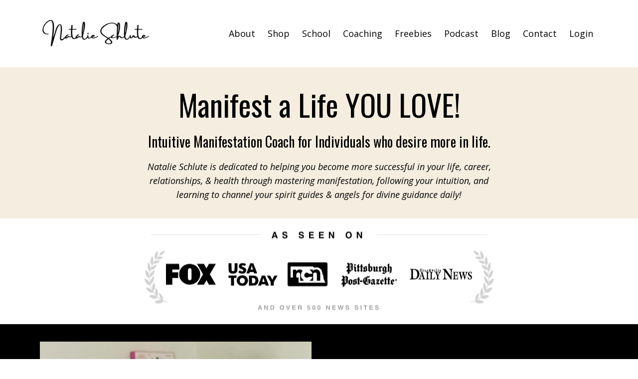

--- FILE ---
content_type: text/html; charset=utf-8
request_url: https://www.natalieschlute.com/?page=5
body_size: 10839
content:
<!DOCTYPE html>
<html lang="en">
  <head>

    <!-- Title and description ================================================== -->
    
              <meta name="csrf-param" content="authenticity_token">
              <meta name="csrf-token" content="IPGykyUI1CMipW8TfNNidSatcsk1EpfIsATu9p1RBKupR6GBu0Ld9ay1VYMoXGbqVCtfdHmczLLYni2Ee7dlfQ==">
            
    <title>
      
        Manifest Your Dream Life Now By Channeling Your Higher Self Intuition!
      
    </title>
    <meta charset="utf-8" />
    <meta content="IE=edge,chrome=1" http-equiv="X-UA-Compatible">
    <meta name="viewport" content="width=device-width, initial-scale=1, maximum-scale=1, user-scalable=no">
    
      <meta name="description" content="Manifest Your Dream Life Faster By Following Your Intuition and Channeling Your Spirit Guides and Angels. Expand Your Psychic Spiritual Awareness." />
    

    <!-- Helpers ================================================== -->
    <meta property="og:type" content="website">
<meta property="og:url" content="https://www.natalieschlute.com">
<meta name="twitter:card" content="summary_large_image">

<meta property="og:title" content="Manifest Your Dream Life Now By Channeling Your Higher Self Intuition!">
<meta name="twitter:title" content="Manifest Your Dream Life Now By Channeling Your Higher Self Intuition!">


<meta property="og:description" content="Manifest Your Dream Life Faster By Following Your Intuition and Channeling Your Spirit Guides and Angels. Expand Your Psychic Spiritual Awareness.">
<meta name="twitter:description" content="Manifest Your Dream Life Faster By Following Your Intuition and Channeling Your Spirit Guides and Angels. Expand Your Psychic Spiritual Awareness.">


<meta property="og:image" content="https://kajabi-storefronts-production.kajabi-cdn.com/kajabi-storefronts-production/sites/21192/images/GeWsGMI6RyGjNJvmzMwP_file.jpg">
<meta name="twitter:image" content="https://kajabi-storefronts-production.kajabi-cdn.com/kajabi-storefronts-production/sites/21192/images/GeWsGMI6RyGjNJvmzMwP_file.jpg">


    <link href="https://kajabi-storefronts-production.kajabi-cdn.com/kajabi-storefronts-production/themes/328125/assets/favicon.png?1751264679133487?v=2" rel="shortcut icon" />
    <link rel="canonical" href="https://www.natalieschlute.com" />

    <!-- CSS ================================================== -->
    <link rel="stylesheet" href="https://maxcdn.bootstrapcdn.com/bootstrap/4.0.0-alpha.4/css/bootstrap.min.css" integrity="sha384-2hfp1SzUoho7/TsGGGDaFdsuuDL0LX2hnUp6VkX3CUQ2K4K+xjboZdsXyp4oUHZj" crossorigin="anonymous">
    <link rel="stylesheet" href="https://maxcdn.bootstrapcdn.com/font-awesome/4.5.0/css/font-awesome.min.css">
    
      <link href="//fonts.googleapis.com/css?family=Open+Sans:400,700,400italic,700italic|Oswald:400,700,400italic,700italic" rel="stylesheet" type="text/css">
    
    <link rel="stylesheet" media="screen" href="https://kajabi-app-assets.kajabi-cdn.com/assets/core-0d125629e028a5a14579c81397830a1acd5cf5a9f3ec2d0de19efb9b0795fb03.css" />
    <link rel="stylesheet" media="screen" href="https://kajabi-storefronts-production.kajabi-cdn.com/kajabi-storefronts-production/themes/328125/assets/styles.css?1751264679133487" />
    <link rel="stylesheet" media="screen" href="https://kajabi-storefronts-production.kajabi-cdn.com/kajabi-storefronts-production/themes/328125/assets/overrides.css?1751264679133487" />

    <!-- Full Bleed Or Container ================================================== -->
    

    <!-- Header hook ================================================== -->
    <script type="text/javascript">
  var Kajabi = Kajabi || {};
</script>
<script type="text/javascript">
  Kajabi.currentSiteUser = {
    "id" : "-1",
    "type" : "Guest",
    "contactId" : "",
  };
</script>
<script type="text/javascript">
  Kajabi.theme = {
    activeThemeName: "NatalieSchlute.com",
    previewThemeId: null,
    editor: false
  };
</script>
<meta name="turbo-prefetch" content="false">
<!-- Google tag (gtag.js) -->
<script async src="https://www.googletagmanager.com/gtag/js?id=G-YBP8Q6BNV6"></script>
<script>
  window.dataLayer = window.dataLayer || [];
  function gtag(){dataLayer.push(arguments);}
  gtag('js', new Date());

  gtag('config', 'G-YBP8Q6BNV6');
</script>
</script>
<meta name="facebook-domain-verification" content="kog7sh32t3hvotvlgn86je3660555q" />

<!-- Google tag (gtag.js) -->
<script async src="https://www.googletagmanager.com/gtag/js?id=AW-11539594957">
</script>
<script>
  window.dataLayer = window.dataLayer || [];
  function gtag(){dataLayer.push(arguments);}
  gtag('js', new Date());

  gtag('config', 'AW-11539594957');
</script>

<!-- AnyTrack Tracking Code -->
<script>!function(e,t,n,s,a){(a=t.createElement(n)).async=!0,a.src="https://assets.anytrack.io/XRFp7f1TrqZn.js",(t=t.getElementsByTagName(n)[0]).parentNode.insertBefore(a,t),e[s]=e[s]||function(){(e[s].q=e[s].q||[]).push(arguments)}}(window,document,"script","AnyTrack");</script>
<!-- End AnyTrack Tracking Code --><script>
(function(i,s,o,g,r,a,m){i['GoogleAnalyticsObject']=r;i[r]=i[r]||function(){
(i[r].q=i[r].q||[]).push(arguments)
},i[r].l=1*new Date();a=s.createElement(o),
m=s.getElementsByTagName(o)[0];a.async=1;a.src=g;m.parentNode.insertBefore(a,m)
})(window,document,'script','//www.google-analytics.com/analytics.js','ga');
ga('create', 'UA-133420286-1', 'auto', {});
ga('send', 'pageview');
</script>
<style type="text/css">
  #editor-overlay {
    display: none;
    border-color: #2E91FC;
    position: absolute;
    background-color: rgba(46,145,252,0.05);
    border-style: dashed;
    border-width: 3px;
    border-radius: 3px;
    pointer-events: none;
    cursor: pointer;
    z-index: 10000000000;
  }
  .editor-overlay-button {
    color: white;
    background: #2E91FC;
    border-radius: 2px;
    font-size: 13px;
    margin-inline-start: -24px;
    margin-block-start: -12px;
    padding-block: 3px;
    padding-inline: 10px;
    text-transform:uppercase;
    font-weight:bold;
    letter-spacing:1.5px;

    left: 50%;
    top: 50%;
    position: absolute;
  }
</style>
<script src="https://kajabi-app-assets.kajabi-cdn.com/vite/assets/track_analytics-999259ad.js" crossorigin="anonymous" type="module"></script><link rel="modulepreload" href="https://kajabi-app-assets.kajabi-cdn.com/vite/assets/stimulus-576c66eb.js" as="script" crossorigin="anonymous">
<link rel="modulepreload" href="https://kajabi-app-assets.kajabi-cdn.com/vite/assets/track_product_analytics-9c66ca0a.js" as="script" crossorigin="anonymous">
<link rel="modulepreload" href="https://kajabi-app-assets.kajabi-cdn.com/vite/assets/stimulus-e54d982b.js" as="script" crossorigin="anonymous">
<link rel="modulepreload" href="https://kajabi-app-assets.kajabi-cdn.com/vite/assets/trackProductAnalytics-3d5f89d8.js" as="script" crossorigin="anonymous">      <script type="text/javascript">
        if (typeof (window.rudderanalytics) === "undefined") {
          !function(){"use strict";window.RudderSnippetVersion="3.0.3";var sdkBaseUrl="https://cdn.rudderlabs.com/v3"
          ;var sdkName="rsa.min.js";var asyncScript=true;window.rudderAnalyticsBuildType="legacy",window.rudderanalytics=[]
          ;var e=["setDefaultInstanceKey","load","ready","page","track","identify","alias","group","reset","setAnonymousId","startSession","endSession","consent"]
          ;for(var n=0;n<e.length;n++){var t=e[n];window.rudderanalytics[t]=function(e){return function(){
          window.rudderanalytics.push([e].concat(Array.prototype.slice.call(arguments)))}}(t)}try{
          new Function('return import("")'),window.rudderAnalyticsBuildType="modern"}catch(a){}
          if(window.rudderAnalyticsMount=function(){
          "undefined"==typeof globalThis&&(Object.defineProperty(Object.prototype,"__globalThis_magic__",{get:function get(){
          return this},configurable:true}),__globalThis_magic__.globalThis=__globalThis_magic__,
          delete Object.prototype.__globalThis_magic__);var e=document.createElement("script")
          ;e.src="".concat(sdkBaseUrl,"/").concat(window.rudderAnalyticsBuildType,"/").concat(sdkName),e.async=asyncScript,
          document.head?document.head.appendChild(e):document.body.appendChild(e)
          },"undefined"==typeof Promise||"undefined"==typeof globalThis){var d=document.createElement("script")
          ;d.src="https://polyfill-fastly.io/v3/polyfill.min.js?version=3.111.0&features=Symbol%2CPromise&callback=rudderAnalyticsMount",
          d.async=asyncScript,document.head?document.head.appendChild(d):document.body.appendChild(d)}else{
          window.rudderAnalyticsMount()}window.rudderanalytics.load("2apYBMHHHWpiGqicceKmzPebApa","https://kajabiaarnyhwq.dataplane.rudderstack.com",{})}();
        }
      </script>
      <script type="text/javascript">
        if (typeof (window.rudderanalytics) !== "undefined") {
          rudderanalytics.page({"account_id":"19859","site_id":"21192"});
        }
      </script>
      <script type="text/javascript">
        if (typeof (window.rudderanalytics) !== "undefined") {
          (function () {
            function AnalyticsClickHandler (event) {
              const targetEl = event.target.closest('a') || event.target.closest('button');
              if (targetEl) {
                rudderanalytics.track('Site Link Clicked', Object.assign(
                  {"account_id":"19859","site_id":"21192"},
                  {
                    link_text: targetEl.textContent.trim(),
                    link_href: targetEl.href,
                    tag_name: targetEl.tagName,
                  }
                ));
              }
            };
            document.addEventListener('click', AnalyticsClickHandler);
          })();
        }
      </script>
<script>
!function(f,b,e,v,n,t,s){if(f.fbq)return;n=f.fbq=function(){n.callMethod?
n.callMethod.apply(n,arguments):n.queue.push(arguments)};if(!f._fbq)f._fbq=n;
n.push=n;n.loaded=!0;n.version='2.0';n.agent='plkajabi';n.queue=[];t=b.createElement(e);t.async=!0;
t.src=v;s=b.getElementsByTagName(e)[0];s.parentNode.insertBefore(t,s)}(window,
                                                                      document,'script','https://connect.facebook.net/en_US/fbevents.js');


fbq('init', '254718165286984', {"ct":"","country":null,"em":"","fn":"","ln":"","pn":"","zp":""});
fbq('track', "PageView");</script>
<noscript><img height="1" width="1" style="display:none"
src="https://www.facebook.com/tr?id=254718165286984&ev=PageView&noscript=1"
/></noscript>
<meta name='site_locale' content='en'><style type="text/css">
  /* Font Awesome 4 */
  .fa.fa-twitter{
    font-family:sans-serif;
  }
  .fa.fa-twitter::before{
    content:"𝕏";
    font-size:1.2em;
  }

  /* Font Awesome 5 */
  .fab.fa-twitter{
    font-family:sans-serif;
  }
  .fab.fa-twitter::before{
    content:"𝕏";
    font-size:1.2em;
  }
</style>
<link rel="stylesheet" href="https://cdn.jsdelivr.net/npm/@kajabi-ui/styles@1.0.4/dist/kajabi_products/kajabi_products.css" />
<script type="module" src="https://cdn.jsdelivr.net/npm/@pine-ds/core@3.14.0/dist/pine-core/pine-core.esm.js"></script>
<script nomodule src="https://cdn.jsdelivr.net/npm/@pine-ds/core@3.14.0/dist/pine-core/index.esm.js"></script>

  <meta name="google-site-verification" content="8JmimOGmX0f9x-8Gnbnn9SDa0lGK6CPV09c05q92L4Q" />
 <meta name="p:domain_verify" content="7f181d2c93688a25be811620dcd628fd"/>
 <script type="text/javascript">
    (function(e,t,o,n,p,r,i){e.visitorGlobalObjectAlias=n;e[e.visitorGlobalObjectAlias]=e[e.visitorGlobalObjectAlias]||function(){(e[e.visitorGlobalObjectAlias].q=e[e.visitorGlobalObjectAlias].q||[]).push(arguments)};e[e.visitorGlobalObjectAlias].l=(new Date).getTime();r=t.createElement("script");r.src=o;r.async=true;i=t.getElementsByTagName("script")[0];i.parentNode.insertBefore(r,i)})(window,document,"https://prism.app-us1.com/prism.js","vgo");
    vgo('setAccount', '252295469');
    vgo('setTrackByDefault', true);

    vgo('process');
</script>
  </head>
  <!-- Go to www.addthis.com/dashboard to customize your tools -->
<script type="text/javascript" src="//s7.addthis.com/js/300/addthis_widget.js#pubid=ra-5f64e9e75502e2ce"></script>

  <body>
    <div class="container container--main">
      <div class="content-wrap">
        <div id="section-header" data-section-id="header"><!-- Header Variables -->



















<!-- KJB Settings Variables -->





<style>
  .header {
    background: #ffffff;
  }
  
  .header .logo--text, .header--left .header-menu a {
    line-height: 75px;
  }
  .header .logo--image {
    height: 75px;
  }
  .header .logo img {
    max-height: 75px;
  }
  .announcement {
      background: #2e91fc;
      color: #fff;
    }
  /*============================================================================
    #Header User Menu Styles
  ==============================================================================*/
  .header .user__dropdown {
    background: #fff;
    top: 106px;
  }
  .header--center .user__dropdown {
    top: 50px;
  }
  
  /*============================================================================
    #Header Responsive Styles
  ==============================================================================*/
  @media (max-width: 767px) {
    .header .logo--text {
      line-height: 75px;
    }
    .header .logo--image {
      max-height: 75px;
    }
    .header .logo img {
      max-height: 75px;
    }
    .header .header-ham {
      top: 37px;
    }
  }
</style>



  <!-- Announcement Variables -->






<!-- KJB Settings Variables -->


<style>
  .announcement {
    background: #2e91fc;
    color: #fff;
  }
  a.announcement:hover {
    color: #fff;
  }
</style>



  <div class="header header--light header--left" kjb-settings-id="sections_header_settings_background_color">
    <div class="container">
      
        <a href="/" class="logo logo--image">
          <img src="https://kajabi-storefronts-production.kajabi-cdn.com/kajabi-storefronts-production/themes/328125/settings_images/7fNv8JJeSJCmAlipGviO_Natalie_Schlute.png" kjb-settings-id="sections_header_settings_logo"/>
        </a>
      
      
        <div class="header-ham">
          <span></span>
          <span></span>
          <span></span>
        </div>
      
      <div kjb-settings-id="sections_header_settings_menu" class="header-menu">
        
          
            <a href="https://www.natalieschlute.com/about-natalie">About</a>
          
            <a href="https://www.natalieschlute.com/shop">Shop</a>
          
            <a href="https://www.natalieschlute.com/soulmasteryschool">School</a>
          
            <a href="https://www.natalieschlute.com/coaching">Coaching</a>
          
            <a href="https://www.natalieschlute.com/free-library">Freebies</a>
          
            <a href="https://www.natalieschlute.com/podcast">Podcast</a>
          
            <a href="https://www.natalieschlute.com/blog">Blog</a>
          
            <a href="https://www.natalieschlute.com/contact">Contact</a>
          
        
        
        <!-- User Dropdown Variables -->





<!-- KJB Settings Variables -->






  <span kjb-settings-id="sections_header_settings_language_login"><a href="/login">Login</a></span>


      </div>
    </div>
  </div>


</div>
        


        <div data-content-for-index data-dynamic-sections="index"><div id="section-1547403876893" data-section-id="1547403876893">










<style>
  
    .background-image--1547403876893 {
      background-image: url(https://kajabi-storefronts-production.kajabi-cdn.com/kajabi-storefronts-production/themes/328125/settings_images/wDbJsZEERc54GcKoLJfG_1.jpg);
    }
  
  .section--1547403876893 {
    /*============================================================================
      #Background Color Override
    ==============================================================================*/
    background: #f5eddf;
    
  }
</style>



  <div class="hero-background background-image background-image--1547403876893 ">

  <div class="section section--hero section--light section--middle section--small section--1547403876893 " kjb-settings-id="sections_1547403876893_settings_overlay">
    <div class="container">
      <div class="row">
        
          <div class="col-sm-8 btn__spacing btn__spacing--center">
            <h1 kjb-settings-id="sections_1547403876893_settings_title">Manifest a Life YOU LOVE!</h1>
<div kjb-settings-id="sections_1547403876893_settings_text">
  <h3>Intuitive Manifestation Coach for Individuals who desire more in life.</h3>
<p><em>Natalie Schlute is dedicated to helping you become more successful in your life, career, relationships, &amp; health through mastering manifestation, following your intuition, and learning to channel your spirit guides &amp; angels for divine guidance daily!</em></p>
</div>


          </div>
        
      </div>
    </div>
  </div>
</div>

</div><div id="section-1676520901444" data-section-id="1676520901444"><!-- Section Virables -->









<!-- Kjb Section Variabels -->


<style>
  
  .section--1676520901444 {
    /*============================================================================
      #Background Color Override
    ==============================================================================*/
    background: #ffffff;
    
  }
  .section--link_list.section--dark.section--1676520901444 a, .section--link_list.section--light.section--1676520901444 a, .section--blog_posts.section--dark.section--1676520901444 a, .section--blog_posts.section--light.section--1676520901444 a, .section--feature.section--dark.section--1676520901444 a, .section--feature.section--light.section--1676520901444 a {
    
  }
</style>


<!-- Section Variables -->







<!-- KJB Settings Variables -->


<div class="background-image background-image--1676520901444">
  <div id="" class="section section--img section--middle section--xs-small section--light section--1676520901444" kjb-settings-id="sections_1676520901444_settings_background_color">
    <div class="container">
      <div class="row heading">
  <div class="col-sm-8">
    
    
  </div>
</div>

      <div class="row">
        <div class="col-sm-10">
          
            <img src="https://kajabi-storefronts-production.kajabi-cdn.com/kajabi-storefronts-production/file-uploads/themes/328125/settings_images/b441120-444e-07eb-78a-b03a8d84406_a808e2d5-11d5-4033-b5c2-15a1d3343061.png" class="img-fluid" kjb-settings-id="sections_1676520901444_settings_image"/>
          
        </div>
      </div>
    </div>
  </div>
</div>

</div><div id="section-1486164375314" data-section-id="1486164375314"><!-- Section Virables -->









<!-- Kjb Section Variabels -->


<style>
  
  .section--1486164375314 {
    /*============================================================================
      #Background Color Override
    ==============================================================================*/
    background: #000000;
    
  }
  .section--link_list.section--dark.section--1486164375314 a, .section--link_list.section--light.section--1486164375314 a, .section--blog_posts.section--dark.section--1486164375314 a, .section--blog_posts.section--light.section--1486164375314 a, .section--feature.section--dark.section--1486164375314 a, .section--feature.section--light.section--1486164375314 a {
    
  }
</style>


<div class="background-image background-image--1486164375314">
  <div id="" class="section section--text_img section--middle section--small section--dark section--1486164375314" kjb-settings-id="sections_1486164375314_settings_background_color">
    <div class="container">
      <div class="row">
        
          <div class="col-md-6">
            <img src="https://kajabi-storefronts-production.kajabi-cdn.com/kajabi-storefronts-production/themes/328125/settings_images/rFgI6Cv2QviGPjc1Nr5A_KWLI3752.jpg" class="img-fluid" kjb-settings-id="sections_1486164375314_settings_image"/>

          </div>
          <div class="col-md-5 offset-md-1">
            <div class="btn__spacing btn__spacing--left" kjb-settings-id="sections_1486164375314_settings_text" style="text-align: left">
  <h1><em><strong>Hi, I'm Dr. Natalie, D.D.</strong></em></h1>
<p>I'm a Doctor of Divinity in Metaphysical Sciences, a Manifestation Coach, an Angel Channeler, an author, and a digital course creator. I teach ambitious females like you how to elevate your life and career by becoming the greatest version of you!</p>
<p>If you truly want to <em>manifest your ideal life</em>, you must first get clarity on what really matters to you and start <em>following your intuition</em> every day!</p>
<p><strong>Manifestation is the last step in creating an amazing life and reaching your goals. <em>Following your intuition is the first step!</em></strong></p>
<p>I help people manifest their dream life faster by reading people's energy and communicating to them the messages that their spirit guides, angels, and loved ones on the other side have for them.<em> This psychic process helps you reach your goals faster!</em></p>
  
</div>

          </div>
        
      </div>
    </div>
  </div>
</div>

</div><div id="section-1547251988427" data-section-id="1547251988427"></div><div id="section-1732813355941" data-section-id="1732813355941"><!-- Section Virables -->









<!-- Kjb Section Variabels -->


<style>
  
    .background-image--1732813355941 {
      background-image: url(https://kajabi-storefronts-production.kajabi-cdn.com/kajabi-storefronts-production/themes/328125/assets/showcase.jpg?1751264679133487);
    }
  
  .section--1732813355941 {
    /*============================================================================
      #Background Color Override
    ==============================================================================*/
    background: #f5eddf;
    
  }
  .section--link_list.section--dark.section--1732813355941 a, .section--link_list.section--light.section--1732813355941 a, .section--blog_posts.section--dark.section--1732813355941 a, .section--blog_posts.section--light.section--1732813355941 a, .section--feature.section--dark.section--1732813355941 a, .section--feature.section--light.section--1732813355941 a {
    
  }
</style>


<div class="background-image background-image--1732813355941">
  <div id="" class="section section--showcase section--middle section--small section--light section--1732813355941" kjb-settings-id="sections_1732813355941_settings_background_color">
    <div class="container">
      <div class="row">
        
          
            <div class="col-sm-5">
              <img src="https://kajabi-storefronts-production.kajabi-cdn.com/kajabi-storefronts-production/file-uploads/themes/328125/settings_images/783a8e4-d34-8e01-e0c-22f11c826b0f_ef27bf1d-1a7f-44f0-ae88-84af61aaa62e.jpg" class="img-fluid" kjb-settings-id="sections_1732813355941_settings_image"/>
            </div>
            <div class="col-sm-6 offset-sm-1">
              <div class="btn__spacing--left" kjb-settings-id="sections_1732813355941_settings_text" style="text-align: left">
  <h3 style="text-align: center;"><span>Manifest with Your Higher Wisdom:</span></h3>
<p style="text-align: center;"><span>2 in 1 Book and Journal - 30-Day Law of Attraction Guide with Practices in Subconscious Reprogramming, Meditation, Intuition, Somatic Therapy, and Goal-Setting</span></p>
  
    












<style>
  /*============================================================================
    #Individual CTA Style
  ==============================================================================*/
  .btn--solid.btn--1732813355941_0 {
    background: #000000 !important;
    border-color: #000000 !important;
    color: #ffffff !important;
  }
  .btn--solid.btn--1732813355941_0:hover {
    color: #ffffff !important;
  }
  .btn--outline.btn--1732813355941_0 {
    border-color: #000000 !important;
    color: #000000 !important;
  }
  .btn--outline.btn--1732813355941_0:hover {
    color: #000000 !important;
  }
</style>
<a href="https://www.natalieschlute.com/manifestwithyourhigherwisdom" class="btn btn-cta btn--block btn--solid btn--med btn--1732813355941_0" data-num-seconds="0" id="" kjb-settings-id="sections_1732813355941_blocks_1732813355941_0_settings_btn_action" target="_blank">CLICK HERE PURCHASE</a>

  
</div>

            </div>
          
        
      </div>
    </div>
  </div>
</div>

</div><div id="section-1547251115764" data-section-id="1547251115764"></div><div id="section-1547247571860" data-section-id="1547247571860"><!-- Section Virables -->









<!-- Kjb Section Variabels -->


<style>
  
  .section--1547247571860 {
    /*============================================================================
      #Background Color Override
    ==============================================================================*/
    background: #fff;
    
  }
  .section--link_list.section--dark.section--1547247571860 a, .section--link_list.section--light.section--1547247571860 a, .section--blog_posts.section--dark.section--1547247571860 a, .section--blog_posts.section--light.section--1547247571860 a, .section--feature.section--dark.section--1547247571860 a, .section--feature.section--light.section--1547247571860 a {
    
  }
</style>


<!-- Spacer Variables -->




<style>
  .section--1547247571860 {
    height: 44px;
  }
  .section--1547247571860 hr {
    border-top: 1px solid #eeeeee
  }
</style>

<div id="" class="section section--spacer section--middle section-- section--1547247571860" kjb-settings-id="sections_1547247571860_settings_background_color">
  
    <hr/>
  
</div>

</div><div id="section-1663710321784" data-section-id="1663710321784"></div><div id="section-1665602126910" data-section-id="1665602126910"><!-- Section Virables -->









<!-- Kjb Section Variabels -->


<style>
  
  .section--1665602126910 {
    /*============================================================================
      #Background Color Override
    ==============================================================================*/
    background: #f5eddf;
    
  }
  .section--link_list.section--dark.section--1665602126910 a, .section--link_list.section--light.section--1665602126910 a, .section--blog_posts.section--dark.section--1665602126910 a, .section--blog_posts.section--light.section--1665602126910 a, .section--feature.section--dark.section--1665602126910 a, .section--feature.section--light.section--1665602126910 a {
    
  }
</style>


<!-- Section Variables -->







<!-- KJB Settings Variables -->



<!-- Conditional Styles For Accent Bar -->


<div id="" class="section section--heading section--top section--xs-small section--light section--1665602126910" kjb-settings-id="sections_1665602126910_settings_background_color">
  <div class="container">
    <div class="row">
      <div class="col-md-8">
        
          <h2 class="section--heading__title section--heading__title--sm" kjb-settings-id="sections_1665602126910_settings_heading">LEARN FROM NATALIE...</h2>
        
        
      </div>
    </div>
  </div>
</div>

</div><div id="section-1665601592358" data-section-id="1665601592358"><!-- Section Virables -->









<!-- Kjb Section Variabels -->


<style>
  
    .background-image--1665601592358 {
      background-image: url(https://kajabi-storefronts-production.kajabi-cdn.com/kajabi-storefronts-production/themes/328125/assets/showcase.jpg?1751264679133487);
    }
  
  .section--1665601592358 {
    /*============================================================================
      #Background Color Override
    ==============================================================================*/
    background: #f5eddf;
    
  }
  .section--link_list.section--dark.section--1665601592358 a, .section--link_list.section--light.section--1665601592358 a, .section--blog_posts.section--dark.section--1665601592358 a, .section--blog_posts.section--light.section--1665601592358 a, .section--feature.section--dark.section--1665601592358 a, .section--feature.section--light.section--1665601592358 a {
    
  }
</style>


<div class="background-image background-image--1665601592358">
  <div id="" class="section section--showcase section--middle section--xs-small section--light section--1665601592358" kjb-settings-id="sections_1665601592358_settings_background_color">
    <div class="container">
      <div class="row">
        
          
            <div class="col-sm-5">
              <img src="https://kajabi-storefronts-production.kajabi-cdn.com/kajabi-storefronts-production/file-uploads/themes/328125/settings_images/76a81f7-f85a-1338-7346-a4fedde8fe4_YouTube_Thumbnails_4_.jpg" class="img-fluid" kjb-settings-id="sections_1665601592358_settings_image"/>
            </div>
            <div class="col-sm-6 offset-sm-1">
              <div class="btn__spacing--left" kjb-settings-id="sections_1665601592358_settings_text" style="text-align: left">
  <h3><span>SOUL MASTERY SCHOOL COURSES</span></h3>
<p><span>Natalie offers various online courses and group coaching programs to master manifestation, intuition, channeling your spirit guides, manifesting wealth, and manifesting love, along with group coaching and a mastermind community.</span></p>
  
    












<style>
  /*============================================================================
    #Individual CTA Style
  ==============================================================================*/
  .btn--solid.btn--1665601592358_0 {
    background: #000000 !important;
    border-color: #000000 !important;
    color: #ffffff !important;
  }
  .btn--solid.btn--1665601592358_0:hover {
    color: #ffffff !important;
  }
  .btn--outline.btn--1665601592358_0 {
    border-color: #000000 !important;
    color: #000000 !important;
  }
  .btn--outline.btn--1665601592358_0:hover {
    color: #000000 !important;
  }
</style>
<a href="https://www.natalieschlute.com/soulmasteryschool" class="btn btn-cta btn--auto btn--solid btn--med btn--1665601592358_0" data-num-seconds="0" id="" kjb-settings-id="sections_1665601592358_blocks_1665601592358_0_settings_btn_action" target="_blank">GO TO SMS COURSES</a>

  
</div>

            </div>
          
        
      </div>
    </div>
  </div>
</div>

</div><div id="section-1665601821945" data-section-id="1665601821945"><!-- Section Virables -->









<!-- Kjb Section Variabels -->


<style>
  
    .background-image--1665601821945 {
      background-image: url(https://kajabi-storefronts-production.kajabi-cdn.com/kajabi-storefronts-production/themes/328125/assets/showcase.jpg?1751264679133487);
    }
  
  .section--1665601821945 {
    /*============================================================================
      #Background Color Override
    ==============================================================================*/
    background: #ffffff;
    
  }
  .section--link_list.section--dark.section--1665601821945 a, .section--link_list.section--light.section--1665601821945 a, .section--blog_posts.section--dark.section--1665601821945 a, .section--blog_posts.section--light.section--1665601821945 a, .section--feature.section--dark.section--1665601821945 a, .section--feature.section--light.section--1665601821945 a {
    
  }
</style>


<div class="background-image background-image--1665601821945">
  <div id="" class="section section--showcase section--middle section--small section--light section--1665601821945" kjb-settings-id="sections_1665601821945_settings_background_color">
    <div class="container">
      <div class="row">
        
          
            <div class="col-sm-5">
              <img src="https://kajabi-storefronts-production.kajabi-cdn.com/kajabi-storefronts-production/file-uploads/themes/328125/settings_images/1e005ab-4ecd-ff65-6d2-0eca543a7f_YouTube_Thumbnails_3_.jpg" class="img-fluid" kjb-settings-id="sections_1665601821945_settings_image"/>
            </div>
            <div class="col-sm-6 offset-sm-1">
              <div class="btn__spacing--left" kjb-settings-id="sections_1665601821945_settings_text" style="text-align: left">
  <h3><span>MANIFESTATION COACHING</span></h3>
<p><span>Get personalized one-on-one manifestation coaching to help you clear blocks that are in your blind spot, level up faster, and become the greatest version of yourself now!</span></p>
  
    












<style>
  /*============================================================================
    #Individual CTA Style
  ==============================================================================*/
  .btn--solid.btn--1665601821945_0 {
    background: #000000 !important;
    border-color: #000000 !important;
    color: #ffffff !important;
  }
  .btn--solid.btn--1665601821945_0:hover {
    color: #ffffff !important;
  }
  .btn--outline.btn--1665601821945_0 {
    border-color: #000000 !important;
    color: #000000 !important;
  }
  .btn--outline.btn--1665601821945_0:hover {
    color: #000000 !important;
  }
</style>
<a href="https://www.natalieschlute.com/coaching" class="btn btn-cta btn--auto btn--solid btn--med btn--1665601821945_0" data-num-seconds="0" id="" kjb-settings-id="sections_1665601821945_blocks_1665601821945_0_settings_btn_action" target="_blank">GO TO COACHING</a>

  
</div>

            </div>
          
        
      </div>
    </div>
  </div>
</div>

</div><div id="section-1665602007498" data-section-id="1665602007498"><!-- Section Virables -->









<!-- Kjb Section Variabels -->


<style>
  
    .background-image--1665602007498 {
      background-image: url(https://kajabi-storefronts-production.kajabi-cdn.com/kajabi-storefronts-production/themes/328125/assets/showcase.jpg?1751264679133487);
    }
  
  .section--1665602007498 {
    /*============================================================================
      #Background Color Override
    ==============================================================================*/
    background: #f5eddf;
    
  }
  .section--link_list.section--dark.section--1665602007498 a, .section--link_list.section--light.section--1665602007498 a, .section--blog_posts.section--dark.section--1665602007498 a, .section--blog_posts.section--light.section--1665602007498 a, .section--feature.section--dark.section--1665602007498 a, .section--feature.section--light.section--1665602007498 a {
    
  }
</style>


<div class="background-image background-image--1665602007498">
  <div id="" class="section section--showcase section--middle section--small section--light section--1665602007498" kjb-settings-id="sections_1665602007498_settings_background_color">
    <div class="container">
      <div class="row">
        
          
            <div class="col-sm-5">
              <img src="https://kajabi-storefronts-production.kajabi-cdn.com/kajabi-storefronts-production/file-uploads/themes/328125/settings_images/b7115-3276-cd3d-f72b-24233b7b20ad_YouTube_Thumbnails_copy.jpg" class="img-fluid" kjb-settings-id="sections_1665602007498_settings_image"/>
            </div>
            <div class="col-sm-6 offset-sm-1">
              <div class="btn__spacing--left" kjb-settings-id="sections_1665602007498_settings_text" style="text-align: left">
  <h3><span>SHOP ALL PRODUCTS</span></h3>
<p><span>Natalie offers a variety of ways to experience her teachings, guidance, and support. Check out her shop for all the products and ways to work with Natalie including books, guided meditations, courses, and coaching.</span></p>
  
    












<style>
  /*============================================================================
    #Individual CTA Style
  ==============================================================================*/
  .btn--solid.btn--1665602007498_0 {
    background: #000000 !important;
    border-color: #000000 !important;
    color: #ffffff !important;
  }
  .btn--solid.btn--1665602007498_0:hover {
    color: #ffffff !important;
  }
  .btn--outline.btn--1665602007498_0 {
    border-color: #000000 !important;
    color: #000000 !important;
  }
  .btn--outline.btn--1665602007498_0:hover {
    color: #000000 !important;
  }
</style>
<a href="https://www.natalieschlute.com/shop" class="btn btn-cta btn--auto btn--solid btn--med btn--1665602007498_0" data-num-seconds="0" id="" kjb-settings-id="sections_1665602007498_blocks_1665602007498_0_settings_btn_action" target="_blank">GO TO THE SHOP</a>

  
</div>

            </div>
          
        
      </div>
    </div>
  </div>
</div>

</div><div id="section-1547248464712" data-section-id="1547248464712"><!-- Section Virables -->









<!-- Kjb Section Variabels -->


<style>
  
  .section--1547248464712 {
    /*============================================================================
      #Background Color Override
    ==============================================================================*/
    background: #fff;
    
  }
  .section--link_list.section--dark.section--1547248464712 a, .section--link_list.section--light.section--1547248464712 a, .section--blog_posts.section--dark.section--1547248464712 a, .section--blog_posts.section--light.section--1547248464712 a, .section--feature.section--dark.section--1547248464712 a, .section--feature.section--light.section--1547248464712 a {
    
  }
</style>


<!-- Spacer Variables -->




<style>
  .section--1547248464712 {
    height: 44px;
  }
  .section--1547248464712 hr {
    border-top: 1px solid #eeeeee
  }
</style>

<div id="" class="section section--spacer section--middle section-- section--1547248464712" kjb-settings-id="sections_1547248464712_settings_background_color">
  
    <hr/>
  
</div>

</div><div id="section-1663710463520" data-section-id="1663710463520"><!-- Section Virables -->









<!-- Kjb Section Variabels -->


<style>
  
  .section--1663710463520 {
    /*============================================================================
      #Background Color Override
    ==============================================================================*/
    background: #f5eddf;
    
  }
  .section--link_list.section--dark.section--1663710463520 a, .section--link_list.section--light.section--1663710463520 a, .section--blog_posts.section--dark.section--1663710463520 a, .section--blog_posts.section--light.section--1663710463520 a, .section--feature.section--dark.section--1663710463520 a, .section--feature.section--light.section--1663710463520 a {
    
  }
</style>


<div class="background-image background-image--1663710463520">
  <div id="" class="section section--feature section--top section--small section--light section--1663710463520" kjb-settings-id="sections_1663710463520_settings_background_color">
    <div class="container">
      <div class="row heading">
  <div class="col-sm-8">
    
      <h2 class="heading__title" kjb-settings-id="sections_1663710463520_settings_heading">FREE RESOURCES FROM NATALIE...</h2>
    
    
  </div>
</div>

      <div class="row">
        
          
            <div class="col-sm-4">
              <!-- Block Variables -->










<!-- KJB Settings Variables -->





<!-- Sets the Img Width If Setting Has Been Used -->


<div class="block--1663710463520_2" kjb-settings-id="sections_1663710463520_blocks_1663710463520_2_settings_feature" style="text-align: center">
  
    
      <a href="https://www.youtube.com/natalieschlute?sub_confirmation=1" target="_blank">
        <img src="https://kajabi-storefronts-production.kajabi-cdn.com/kajabi-storefronts-production/file-uploads/themes/328125/settings_images/db16b2f-e4d-b3c-86a2-54b0852cbcc_YouTube_Thumbnails.jpg" class="img-fluid" kjb-settings-id="sections_1663710463520_blocks_1663710463520_2_settings_image"/>
      </a>
    
    <a href="https://www.youtube.com/natalieschlute?sub_confirmation=1" target="_blank">
      <h4 kjb-settings-id="sections_1663710463520_blocks_1663710463520_2_settings_heading">YOUTUBE</h4>
    </a>
  
  <div kjb-settings-id="sections_1663710463520_blocks_1663710463520_2_settings_text">
    
  </div>
  
</div>

            </div>
          
        
          
            <div class="col-sm-4">
              <!-- Block Variables -->










<!-- KJB Settings Variables -->





<!-- Sets the Img Width If Setting Has Been Used -->


<div class="block--1663710463520_1" kjb-settings-id="sections_1663710463520_blocks_1663710463520_1_settings_feature" style="text-align: center">
  
    
      <a href="https://www.natalieschlute.com/podcast" target="_blank">
        <img src="https://kajabi-storefronts-production.kajabi-cdn.com/kajabi-storefronts-production/file-uploads/themes/328125/settings_images/e611c0-4e7c-8458-e437-f68bed3a2e7a_YouTube_Thumbnails_1_.jpg" class="img-fluid" kjb-settings-id="sections_1663710463520_blocks_1663710463520_1_settings_image"/>
      </a>
    
    <a href="https://www.natalieschlute.com/podcast" target="_blank">
      <h4 kjb-settings-id="sections_1663710463520_blocks_1663710463520_1_settings_heading">PODCAST</h4>
    </a>
  
  <div kjb-settings-id="sections_1663710463520_blocks_1663710463520_1_settings_text">
    
  </div>
  
</div>

            </div>
          
        
          
            <div class="col-sm-4">
              <!-- Block Variables -->










<!-- KJB Settings Variables -->





<!-- Sets the Img Width If Setting Has Been Used -->


<div class="block--1663710463520_0" kjb-settings-id="sections_1663710463520_blocks_1663710463520_0_settings_feature" style="text-align: center">
  
    
      <a href="https://www.natalieschlute.com/blog" target="">
        <img src="https://kajabi-storefronts-production.kajabi-cdn.com/kajabi-storefronts-production/file-uploads/themes/328125/settings_images/64be17d-abcf-727-cd82-2e66be2ac3ed_YouTube_Thumbnails_2_.jpg" class="img-fluid" kjb-settings-id="sections_1663710463520_blocks_1663710463520_0_settings_image"/>
      </a>
    
    <a href="https://www.natalieschlute.com/blog" target="">
      <h4 kjb-settings-id="sections_1663710463520_blocks_1663710463520_0_settings_heading">BLOG</h4>
    </a>
  
  <div kjb-settings-id="sections_1663710463520_blocks_1663710463520_0_settings_text">
    
  </div>
  
</div>

            </div>
          
        
      </div>
    </div>
  </div>
</div>

</div><div id="section-1663709982524" data-section-id="1663709982524"><!-- Section Virables -->









<!-- Kjb Section Variabels -->


<style>
  
  .section--1663709982524 {
    /*============================================================================
      #Background Color Override
    ==============================================================================*/
    background: #fff;
    
  }
  .section--link_list.section--dark.section--1663709982524 a, .section--link_list.section--light.section--1663709982524 a, .section--blog_posts.section--dark.section--1663709982524 a, .section--blog_posts.section--light.section--1663709982524 a, .section--feature.section--dark.section--1663709982524 a, .section--feature.section--light.section--1663709982524 a {
    
  }
</style>


<div class="background-image background-image--1663709982524">
  <div id="" class="section section--text_img section--middle section--small section--light section--1663709982524" kjb-settings-id="sections_1663709982524_settings_background_color">
    <div class="container">
      <div class="row">
        
          <div class="col-md-5">
            <div class="btn__spacing btn__spacing--left" kjb-settings-id="sections_1663709982524_settings_text" style="text-align: left">
  <h1 style="text-align: center;">Join the FREE Manifestation + Metaphysical Download Library</h1>
<h4 style="text-align: center;"><em>All of Natalie's Freebies in one place...</em></h4>
<h4 style="text-align: center;"><strong>Accelerate your manifestation abilities...</strong></h4>
  
    












<style>
  /*============================================================================
    #Individual CTA Style
  ==============================================================================*/
  .btn--solid.btn--1663709982524_0 {
    background: #000000 !important;
    border-color: #000000 !important;
    color: #fff !important;
  }
  .btn--solid.btn--1663709982524_0:hover {
    color: #fff !important;
  }
  .btn--outline.btn--1663709982524_0 {
    border-color: #000000 !important;
    color: #000000 !important;
  }
  .btn--outline.btn--1663709982524_0:hover {
    color: #000000 !important;
  }
</style>
<a href="https://www.natalieschlute.com/offers/7pJoxRtL/checkout" class="btn btn-cta btn--block btn--solid btn--large btn--1663709982524_0" data-num-seconds="0" id="" kjb-settings-id="sections_1663709982524_blocks_1663709982524_0_settings_btn_action" target="_blank">GET INSTANT ACCESS NOW!</a>

  
</div>

          </div>
          <div class="col-md-6 offset-md-1">
            <img src="https://kajabi-storefronts-production.kajabi-cdn.com/kajabi-storefronts-production/file-uploads/themes/328125/settings_images/24367a1-b1af-8c8c-1866-bfba7d804e7d_Square_CourseMeditation_Images.jpg" class="img-fluid" kjb-settings-id="sections_1663709982524_settings_image"/>

          </div>
        
      </div>
    </div>
  </div>
</div>

</div><div id="section-1547244116603" data-section-id="1547244116603"><!-- Section Virables -->









<!-- Kjb Section Variabels -->


<style>
  
  .section--1547244116603 {
    /*============================================================================
      #Background Color Override
    ==============================================================================*/
    background: #000000;
    
  }
  .section--link_list.section--dark.section--1547244116603 a, .section--link_list.section--light.section--1547244116603 a, .section--blog_posts.section--dark.section--1547244116603 a, .section--blog_posts.section--light.section--1547244116603 a, .section--feature.section--dark.section--1547244116603 a, .section--feature.section--light.section--1547244116603 a {
    
  }
</style>








<div class="">
  <div id="" class="section section--opt_in section--top section--medium section--dark section--1547244116603 " kjb-settings-id="sections_1547244116603_settings_background_color">
    <div class="container">
      <div class="row text-xs-center">
        
          
          <div class="col-md-6 ">
            <div kjb-settings-id="sections_1547244116603_settings_text" style="text-align: left">
  <p style="text-align: center;"><strong>Manifest The Life You've Always Dreamed Of! ~ Join the mailing list for updates on Podcasts, Blogs, Freebies, and More.&nbsp;</strong></p>
</div>

            
              

<form data-parsley-validate="true" data-kjb-disable-on-submit="true" action="https://www.natalieschlute.com/forms/110676/form_submissions" accept-charset="UTF-8" method="post"><input name="utf8" type="hidden" value="&#x2713;" autocomplete="off" /><input type="hidden" name="authenticity_token" value="IPGykyUI1CMipW8TfNNidSatcsk1EpfIsATu9p1RBKupR6GBu0Ld9ay1VYMoXGbqVCtfdHmczLLYni2Ee7dlfQ==" autocomplete="off" /><input type="text" name="website_url" autofill="off" placeholder="Skip this field" style="display: none;" /><input type="hidden" name="kjb_fk_checksum" autofill="off" value="41352518cf78cbfda3c5cac74784ea62" /><input type="hidden" name="form_submission[template_metadata_id]" value="2148157485" autofill="off" />
  
  
  
  
  
  

  <style>
    /*============================================================================
      #Individual CTA Style
    ==============================================================================*/
    .btn--sections_1547244116603_settings_btn_text.btn--solid {
      background: #e6d9c0;
      border-color: #e6d9c0;
      color: #000000;
    }
    .btn--sections_1547244116603_settings_btn_text.btn--outline {
      border-color: #e6d9c0;
      color: #e6d9c0;
    }
  </style>
  <div class="section--middle" kjb-settings-id="sections_1547244116603_settings_form" style="text-align: left">
    <input type="hidden" name="thank_you_url" value="https://www.natalieschlute.com/thank-you-sign-up-fbg">
    
      <div class="row optin optin--stacked">
        
          <div class="col-md-12">
            <div class="text-field form-group"><input type="text" name="form_submission[name]" id="form_submission_name" value="" required="required" class="form-control" placeholder="First Name" /></div>
          </div>
        
          <div class="col-md-12">
            <div class="text-field form-group"><input type="text" name="form_submission[custom_7]" id="form_submission_custom_7" value="" class="form-control" placeholder="Last Name" /></div>
          </div>
        
          <div class="col-md-12">
            <div class="email-field form-group"><input required="required" class="form-control" placeholder="Email" type="email" name="form_submission[email]" id="form_submission_email" /></div>
          </div>
        
        <div class="col-md-12">
          <button class="btn btn--sections_1547244116603_settings_btn_text btn--block btn--solid btn-form" id="form-button" type="submit" kjb-settings-id="sections_1547244116603_settings_btn_text">Count Me In!</button>
        </div>
      </div>
    
  </div>
</form>

            
          </div>
        
      </div>
    </div>
  </div>
</div>

</div><div id="section-1663714028294" data-section-id="1663714028294"><!-- Section Virables -->









<!-- Kjb Section Variabels -->


<style>
  
  .section--1663714028294 {
    /*============================================================================
      #Background Color Override
    ==============================================================================*/
    background: #fff;
    
  }
  .section--link_list.section--dark.section--1663714028294 a, .section--link_list.section--light.section--1663714028294 a, .section--blog_posts.section--dark.section--1663714028294 a, .section--blog_posts.section--light.section--1663714028294 a, .section--feature.section--dark.section--1663714028294 a, .section--feature.section--light.section--1663714028294 a {
    
  }
</style>


<!-- Spacer Variables -->




<style>
  .section--1663714028294 {
    height: 44px;
  }
  .section--1663714028294 hr {
    border-top: 1px solid #eeeeee
  }
</style>

<div id="" class="section section--spacer section--middle section-- section--1663714028294" kjb-settings-id="sections_1663714028294_settings_background_color">
  
    <hr/>
  
</div>

</div><div id="section-1663713976337" data-section-id="1663713976337"></div></div>
        <div id="section-footer" data-section-id="footer">


<style>
  .container--main {
    background: #000000;
  }
  .footer {
    background: #000000;
  }
  
    .footer, .footer--dark a, .footer--dark a:hover, .footer--dark a:not([href]):not([tabindex]) {
      color: #ffffff;
    }
    .footer, .footer--light a, .footer--light a:hover, .footer--light a:not([href]):not([tabindex]) {
      color: #ffffff;
    }
  
</style>

  <footer class="footer footer--dark footer--center" kjb-settings-id="sections_footer_settings_background_color">
    <div class="container">
      <div class="footer__text-container">
        
        
          <span kjb-settings-id="sections_footer_settings_copyright" class="footer__copyright">&copy; 2026 Church of Living Miracles</span>
        
        
          <div class="footer__powered-by">
            <a target="_blank" rel="nofollow noopener" href="https://app.kajabi.com/r/hjVr6tVE?powered_by=true">Powered by Kajabi</a>
          </div>
        
        
          <div kjb-settings-id="sections_footer_settings_menu" class="footer__menu">
            
              <a class="footer__menu-item" href="https://www.natalieschlute.com/privacy">Privacy Policy</a>
            
              <a class="footer__menu-item" href="https://www.natalieschlute.com/PMA-terms-conditions">Terms & Conditions</a>
            
          </div>
        
      </div>
      <!-- Section Variables -->






















<!-- KJB Settings Variables -->

















<style>
  .footer .social-icons__icon,
  .footer .social-icons__icon:hover {
    color: #000000;
  }
  .footer .social-icons--round .social-icons__icon ,
  .footer .social-icons--square .social-icons__icon {
    background-color: #ffffff;
  }
</style>


  <div class="social-icons social-icons--round social-icons--center">
    <div class="social-icons__row">
      
        <a class="social-icons__icon fa fa-facebook" href="https://www.facebook.com/NatalieSchlute/" kjb-settings-id="sections_footer_settings_social_icon_link_facebook"></a>
      
      
        <a class="social-icons__icon fa fa-twitter" href="https://twitter.com/NatalieSchlute" kjb-settings-id="sections_footer_settings_social_icon_link_twitter"></a>
      
      
        <a class="social-icons__icon fa fa-instagram" href="https://www.instagram.com/natalieschlute " kjb-settings-id="sections_footer_settings_social_icon_link_instagram"></a>
      
      
        <a class="social-icons__icon fa fa-youtube" href="https://www.youtube.com/c/NatalieSchlute" kjb-settings-id="sections_footer_settings_social_icon_link_youtube"></a>
      
      
        <a class="social-icons__icon fa fa-pinterest" href="https://www.pinterest.com/natalieschlute/" kjb-settings-id="sections_footer_settings_social_icon_link_pinterest"></a>
      
      
      
      
      
        <a class="social-icons__icon fa fa-apple" href="https://podcasts.apple.com/us/podcast/the-successful-soul-podcast/id1434639409" kjb-settings-id="sections_footer_settings_social_icon_link_itunes"></a>
      
      
      
      
      
      
      
      
    </div>
  </div>


    </div>
  </footer>


</div>
      </div>
    </div>
    
      <div id="section-pop_exit" data-section-id="pop_exit">

  





</div>
    
    <div id="section-pop_two_step" data-section-id="pop_two_step">







<style>
  #two-step {
    display: none;
    /*============================================================================
      #Background Color Override
    ==============================================================================*/
    background: #c3c3c3;
    
      /*============================================================================
        #Text Color Override
      ==============================================================================*/
      color: ;
    
  }
</style>

<div id="two-step" class="pop pop--light">
  <a class="pop__close">
    Close
  </a>
  <div class="pop__content">
    <div class="pop__inner">
      <div class="pop__body">
        
          <div class="block--1492725498873">
            
                




<style>
  .block--1492725498873 .progress-wrapper .progress-bar {
    width: 50%;
    background-color: #ffcbc3;
  }
  .block--1492725498873 .progress-wrapper .progress {
    background-color: #ffffff;
  }
</style>

<div class="progress-wrapper" kjb-settings-id="sections_pop_two_step_blocks_1492725498873_settings_show_progress">
  <p class="progress-percent" kjb-settings-id="sections_pop_two_step_blocks_1492725498873_settings_progress_text">50% Complete</p>
  <div class="progress">
    <div class="progress-bar progress-bar-striped" kjb-settings-id="sections_pop_two_step_blocks_1492725498873_settings_progress_percent"></div>
  </div>
</div>

              
          </div>
        
          <div class="block--1492725503624">
            
                <div kjb-settings-id="sections_pop_two_step_blocks_1492725503624_settings_text">
  <p><strong>Join Natalie's Email List for updates on Free Masterclasses,  Soul Mastery School Enrollment, and other exclusive perks!</strong></p>
<p><strong>Fill in the information below to get instant access by email.</strong></p>
</div>

            
          </div>
        
        
  <form data-parsley-validate="true" data-kjb-disable-on-submit="true" action="https://www.natalieschlute.com/forms/110676/form_submissions" accept-charset="UTF-8" method="post"><input name="utf8" type="hidden" value="&#x2713;" autocomplete="off" /><input type="hidden" name="authenticity_token" value="IPGykyUI1CMipW8TfNNidSatcsk1EpfIsATu9p1RBKupR6GBu0Ld9ay1VYMoXGbqVCtfdHmczLLYni2Ee7dlfQ==" autocomplete="off" /><input type="text" name="website_url" autofill="off" placeholder="Skip this field" style="display: none;" /><input type="hidden" name="kjb_fk_checksum" autofill="off" value="ddd15316d887127b7a17539e3a8cc1d8" /><input type="hidden" name="form_submission[template_metadata_id]" value="2148157485" autofill="off" />
    
    
    
    
    
    
    
    

    <style>
      /*============================================================================
        #Individual CTA Style
      ==============================================================================*/
      .btn--sections_pop_two_step_settings_btn_text.btn--solid {
        background: #ffcbc3;
        border-color: #ffcbc3;
        color: #000000;
      }
      .btn--sections_pop_two_step_settings_btn_text.btn--outline {
        border-color: #ffcbc3;
        color: #ffcbc3;
      }
    </style>
    <div class="pop__form" kjb-settings-id="sections_pop_two_step_settings_form">
      <input type="hidden" name="thank_you_url" value="">
      <div class="row optin optin--stacked">
        
          <div class="col-sm-12">
            <div class="text-field form-group"><input type="text" name="form_submission[name]" id="form_submission_name" value="" required="required" class="form-control" placeholder="First Name" /></div>
          </div>
        
          <div class="col-sm-12">
            <div class="text-field form-group"><input type="text" name="form_submission[custom_7]" id="form_submission_custom_7" value="" class="form-control" placeholder="Last Name" /></div>
          </div>
        
          <div class="col-sm-12">
            <div class="email-field form-group"><input required="required" class="form-control" placeholder="Email" type="email" name="form_submission[email]" id="form_submission_email" /></div>
          </div>
        
        <div class="col-sm-12">
          <button class="btn btn--sections_pop_two_step_settings_btn_text btn--block btn--solid btn-form" id="form-button" type="submit" kjb-settings-id="sections_pop_two_step_settings_btn_text">YES! SIGN ME UP FOR THE EMAIL LIST!</button>
        </div>
      </div>
    </div>
  </form>


      </div>
    </div>
  </div>
</div>

</div>

    <!-- Javascripts ================================================== -->
    <script src="https://kajabi-app-assets.kajabi-cdn.com/assets/core-138bf53a645eb18eb9315f716f4cda794ffcfe0d65f16ae1ff7b927f8b23e24f.js"></script>
    <script charset='ISO-8859-1' src='https://fast.wistia.com/assets/external/E-v1.js'></script>
    <script charset='ISO-8859-1' src='https://fast.wistia.com/labs/crop-fill/plugin.js'></script>
    <script src="https://cdnjs.cloudflare.com/ajax/libs/ouibounce/0.0.12/ouibounce.min.js"></script>
    <script src="https://cdnjs.cloudflare.com/ajax/libs/slick-carousel/1.6.0/slick.min.js"></script>
    <script src="https://kajabi-storefronts-production.kajabi-cdn.com/kajabi-storefronts-production/themes/328125/assets/scripts.js?1751264679133487"></script>
    <script src="https://www.atlasestateagents.co.uk/javascript/tether.min.js"></script><!-- Tether for Bootstrap -->
    <script src="https://maxcdn.bootstrapcdn.com/bootstrap/4.0.0-alpha.4/js/bootstrap.min.js" integrity="sha384-VjEeINv9OSwtWFLAtmc4JCtEJXXBub00gtSnszmspDLCtC0I4z4nqz7rEFbIZLLU" crossorigin="anonymous"></script>
    <script id="dsq-count-scr" src="//.disqus.com/count.js" async=""></script>
  </body>
</html>

--- FILE ---
content_type: application/javascript; charset=utf-8
request_url: https://assets.anytrack.io/XRFp7f1TrqZn.js
body_size: -35
content:
console.error('Property "XRFp7f1TrqZn" got suspended, please visit https://anytrack.io for more details.')